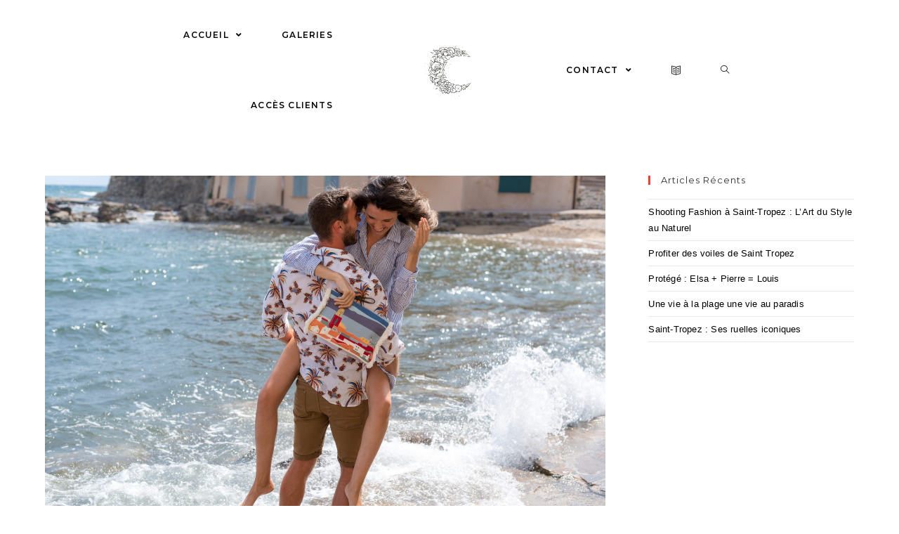

--- FILE ---
content_type: text/html; charset=UTF-8
request_url: https://clemence-leroy.com/kiwisainttropez2021-clemenceleroyphotographe-couple-pretaporter-15
body_size: 13303
content:

<!DOCTYPE html>
<html class="html" lang="fr-FR"
	prefix="og: https://ogp.me/ns#" >
<head>
	<meta charset="UTF-8">
	<link rel="profile" href="https://gmpg.org/xfn/11">

	<title>KiwiSaintTropez2021-ClemenceLEROYPhotographe-Couple-Pretaporter-15 | Clémence LEROY PHOTOGRAPHE</title>

		<!-- All in One SEO 4.1.5.3 -->
		<meta name="robots" content="max-image-preview:large" />
		<meta name="google-site-verification" content="google-site-verification=GdU-i6PU7BYkX3ArIEGj0-Bh0Z3jGk8ClHk6dXr-j1Y" />
		<meta property="og:locale" content="fr_FR" />
		<meta property="og:site_name" content="Clémence LEROY" />
		<meta property="og:type" content="article" />
		<meta property="og:title" content="KiwiSaintTropez2021-ClemenceLEROYPhotographe-Couple-Pretaporter-15 | Clémence LEROY PHOTOGRAPHE" />
		<meta property="og:image" content="https://clemence-leroy.com/wp-content/uploads/2020/05/cropped-Logo_site_Clem.png" />
		<meta property="og:image:secure_url" content="https://clemence-leroy.com/wp-content/uploads/2020/05/cropped-Logo_site_Clem.png" />
		<meta property="article:published_time" content="2021-08-02T09:36:16+00:00" />
		<meta property="article:modified_time" content="2021-08-02T09:36:16+00:00" />
		<meta property="article:publisher" content="https://www.facebook.com/ClemenceLEROYPhotographe/" />
		<meta name="twitter:card" content="summary" />
		<meta name="twitter:site" content="@leroy_clemence" />
		<meta name="twitter:domain" content="clemence-leroy.com" />
		<meta name="twitter:title" content="KiwiSaintTropez2021-ClemenceLEROYPhotographe-Couple-Pretaporter-15 | Clémence LEROY PHOTOGRAPHE" />
		<meta name="twitter:image" content="https://clemence-leroy.com/wp-content/uploads/2020/05/cropped-Logo_site_Clem.png" />
		<meta name="google" content="nositelinkssearchbox" />
		<script type="application/ld+json" class="aioseo-schema">
			{"@context":"https:\/\/schema.org","@graph":[{"@type":"WebSite","@id":"https:\/\/clemence-leroy.com\/#website","url":"https:\/\/clemence-leroy.com\/","name":"Cl\u00e9mence LEROY PHOTOGRAPHE","description":"Saint Tropez - Manosque - Aix en Provence","inLanguage":"fr-FR","publisher":{"@id":"https:\/\/clemence-leroy.com\/#organization"}},{"@type":"Organization","@id":"https:\/\/clemence-leroy.com\/#organization","name":"Cl\u00e9mence LEROY Photographe","url":"https:\/\/clemence-leroy.com\/","logo":{"@type":"ImageObject","@id":"https:\/\/clemence-leroy.com\/#organizationLogo","url":"https:\/\/clemence-leroy.com\/wp-content\/uploads\/2020\/05\/Logo_site_Clem.png","width":160,"height":160},"image":{"@id":"https:\/\/clemence-leroy.com\/#organizationLogo"},"sameAs":["https:\/\/www.facebook.com\/ClemenceLEROYPhotographe\/","https:\/\/twitter.com\/leroy_clemence","https:\/\/www.instagram.com\/clemence_leroy\/"]},{"@type":"BreadcrumbList","@id":"https:\/\/clemence-leroy.com\/kiwisainttropez2021-clemenceleroyphotographe-couple-pretaporter-15#breadcrumblist","itemListElement":[{"@type":"ListItem","@id":"https:\/\/clemence-leroy.com\/#listItem","position":1,"item":{"@type":"WebPage","@id":"https:\/\/clemence-leroy.com\/","name":"Accueil","description":"Femme photographe exer\u00e7ant entre Saint Tropez et Manosque. Sp\u00e9cialiste du portrait, je r\u00e9alise des s\u00e9ances dans mon home studio mais aussi en ext\u00e9rieur","url":"https:\/\/clemence-leroy.com\/"},"nextItem":"https:\/\/clemence-leroy.com\/kiwisainttropez2021-clemenceleroyphotographe-couple-pretaporter-15#listItem"},{"@type":"ListItem","@id":"https:\/\/clemence-leroy.com\/kiwisainttropez2021-clemenceleroyphotographe-couple-pretaporter-15#listItem","position":2,"item":{"@type":"WebPage","@id":"https:\/\/clemence-leroy.com\/kiwisainttropez2021-clemenceleroyphotographe-couple-pretaporter-15","name":"KiwiSaintTropez2021-ClemenceLEROYPhotographe-Couple-Pretaporter-15","url":"https:\/\/clemence-leroy.com\/kiwisainttropez2021-clemenceleroyphotographe-couple-pretaporter-15"},"previousItem":"https:\/\/clemence-leroy.com\/#listItem"}]},{"@type":"Person","@id":"https:\/\/clemence-leroy.com\/author\/monsite-cl#author","url":"https:\/\/clemence-leroy.com\/author\/monsite-cl","name":"Cl\u00e9mence LEROY","image":{"@type":"ImageObject","@id":"https:\/\/clemence-leroy.com\/kiwisainttropez2021-clemenceleroyphotographe-couple-pretaporter-15#authorImage","url":"https:\/\/secure.gravatar.com\/avatar\/de2c765394344b375e2d1e432fefa6b8?s=96&d=mm&r=g","width":96,"height":96,"caption":"Cl\u00e9mence LEROY"},"sameAs":["https:\/\/www.instagram.com\/clemence_leroy\/"]},{"@type":"ItemPage","@id":"https:\/\/clemence-leroy.com\/kiwisainttropez2021-clemenceleroyphotographe-couple-pretaporter-15#itempage","url":"https:\/\/clemence-leroy.com\/kiwisainttropez2021-clemenceleroyphotographe-couple-pretaporter-15","name":"KiwiSaintTropez2021-ClemenceLEROYPhotographe-Couple-Pretaporter-15 | Cl\u00e9mence LEROY PHOTOGRAPHE","inLanguage":"fr-FR","isPartOf":{"@id":"https:\/\/clemence-leroy.com\/#website"},"breadcrumb":{"@id":"https:\/\/clemence-leroy.com\/kiwisainttropez2021-clemenceleroyphotographe-couple-pretaporter-15#breadcrumblist"},"author":"https:\/\/clemence-leroy.com\/author\/monsite-cl#author","creator":"https:\/\/clemence-leroy.com\/author\/monsite-cl#author","datePublished":"2021-08-02T09:36:16+00:00","dateModified":"2021-08-02T09:36:16+00:00"}]}
		</script>
		<!-- All in One SEO -->

<meta name="viewport" content="width=device-width, initial-scale=1"><link rel='dns-prefetch' href='//fonts.googleapis.com' />
<link rel="alternate" type="application/rss+xml" title="Clémence LEROY PHOTOGRAPHE &raquo; Flux" href="https://clemence-leroy.com/feed" />
<link rel="alternate" type="application/rss+xml" title="Clémence LEROY PHOTOGRAPHE &raquo; Flux des commentaires" href="https://clemence-leroy.com/comments/feed" />
<script type="text/javascript">
/* <![CDATA[ */
window._wpemojiSettings = {"baseUrl":"https:\/\/s.w.org\/images\/core\/emoji\/14.0.0\/72x72\/","ext":".png","svgUrl":"https:\/\/s.w.org\/images\/core\/emoji\/14.0.0\/svg\/","svgExt":".svg","source":{"concatemoji":"https:\/\/clemence-leroy.com\/wp-includes\/js\/wp-emoji-release.min.js?ver=6.4.7"}};
/*! This file is auto-generated */
!function(i,n){var o,s,e;function c(e){try{var t={supportTests:e,timestamp:(new Date).valueOf()};sessionStorage.setItem(o,JSON.stringify(t))}catch(e){}}function p(e,t,n){e.clearRect(0,0,e.canvas.width,e.canvas.height),e.fillText(t,0,0);var t=new Uint32Array(e.getImageData(0,0,e.canvas.width,e.canvas.height).data),r=(e.clearRect(0,0,e.canvas.width,e.canvas.height),e.fillText(n,0,0),new Uint32Array(e.getImageData(0,0,e.canvas.width,e.canvas.height).data));return t.every(function(e,t){return e===r[t]})}function u(e,t,n){switch(t){case"flag":return n(e,"\ud83c\udff3\ufe0f\u200d\u26a7\ufe0f","\ud83c\udff3\ufe0f\u200b\u26a7\ufe0f")?!1:!n(e,"\ud83c\uddfa\ud83c\uddf3","\ud83c\uddfa\u200b\ud83c\uddf3")&&!n(e,"\ud83c\udff4\udb40\udc67\udb40\udc62\udb40\udc65\udb40\udc6e\udb40\udc67\udb40\udc7f","\ud83c\udff4\u200b\udb40\udc67\u200b\udb40\udc62\u200b\udb40\udc65\u200b\udb40\udc6e\u200b\udb40\udc67\u200b\udb40\udc7f");case"emoji":return!n(e,"\ud83e\udef1\ud83c\udffb\u200d\ud83e\udef2\ud83c\udfff","\ud83e\udef1\ud83c\udffb\u200b\ud83e\udef2\ud83c\udfff")}return!1}function f(e,t,n){var r="undefined"!=typeof WorkerGlobalScope&&self instanceof WorkerGlobalScope?new OffscreenCanvas(300,150):i.createElement("canvas"),a=r.getContext("2d",{willReadFrequently:!0}),o=(a.textBaseline="top",a.font="600 32px Arial",{});return e.forEach(function(e){o[e]=t(a,e,n)}),o}function t(e){var t=i.createElement("script");t.src=e,t.defer=!0,i.head.appendChild(t)}"undefined"!=typeof Promise&&(o="wpEmojiSettingsSupports",s=["flag","emoji"],n.supports={everything:!0,everythingExceptFlag:!0},e=new Promise(function(e){i.addEventListener("DOMContentLoaded",e,{once:!0})}),new Promise(function(t){var n=function(){try{var e=JSON.parse(sessionStorage.getItem(o));if("object"==typeof e&&"number"==typeof e.timestamp&&(new Date).valueOf()<e.timestamp+604800&&"object"==typeof e.supportTests)return e.supportTests}catch(e){}return null}();if(!n){if("undefined"!=typeof Worker&&"undefined"!=typeof OffscreenCanvas&&"undefined"!=typeof URL&&URL.createObjectURL&&"undefined"!=typeof Blob)try{var e="postMessage("+f.toString()+"("+[JSON.stringify(s),u.toString(),p.toString()].join(",")+"));",r=new Blob([e],{type:"text/javascript"}),a=new Worker(URL.createObjectURL(r),{name:"wpTestEmojiSupports"});return void(a.onmessage=function(e){c(n=e.data),a.terminate(),t(n)})}catch(e){}c(n=f(s,u,p))}t(n)}).then(function(e){for(var t in e)n.supports[t]=e[t],n.supports.everything=n.supports.everything&&n.supports[t],"flag"!==t&&(n.supports.everythingExceptFlag=n.supports.everythingExceptFlag&&n.supports[t]);n.supports.everythingExceptFlag=n.supports.everythingExceptFlag&&!n.supports.flag,n.DOMReady=!1,n.readyCallback=function(){n.DOMReady=!0}}).then(function(){return e}).then(function(){var e;n.supports.everything||(n.readyCallback(),(e=n.source||{}).concatemoji?t(e.concatemoji):e.wpemoji&&e.twemoji&&(t(e.twemoji),t(e.wpemoji)))}))}((window,document),window._wpemojiSettings);
/* ]]> */
</script>
<style id='wp-emoji-styles-inline-css' type='text/css'>

	img.wp-smiley, img.emoji {
		display: inline !important;
		border: none !important;
		box-shadow: none !important;
		height: 1em !important;
		width: 1em !important;
		margin: 0 0.07em !important;
		vertical-align: -0.1em !important;
		background: none !important;
		padding: 0 !important;
	}
</style>
<link rel='stylesheet' id='wp-block-library-css' href='https://clemence-leroy.com/wp-includes/css/dist/block-library/style.min.css?ver=6.4.7' type='text/css' media='all' />
<style id='wp-block-library-inline-css' type='text/css'>
.has-text-align-justify{text-align:justify;}
</style>
<style id='wp-block-library-theme-inline-css' type='text/css'>
.wp-block-audio figcaption{color:#555;font-size:13px;text-align:center}.is-dark-theme .wp-block-audio figcaption{color:hsla(0,0%,100%,.65)}.wp-block-audio{margin:0 0 1em}.wp-block-code{border:1px solid #ccc;border-radius:4px;font-family:Menlo,Consolas,monaco,monospace;padding:.8em 1em}.wp-block-embed figcaption{color:#555;font-size:13px;text-align:center}.is-dark-theme .wp-block-embed figcaption{color:hsla(0,0%,100%,.65)}.wp-block-embed{margin:0 0 1em}.blocks-gallery-caption{color:#555;font-size:13px;text-align:center}.is-dark-theme .blocks-gallery-caption{color:hsla(0,0%,100%,.65)}.wp-block-image figcaption{color:#555;font-size:13px;text-align:center}.is-dark-theme .wp-block-image figcaption{color:hsla(0,0%,100%,.65)}.wp-block-image{margin:0 0 1em}.wp-block-pullquote{border-bottom:4px solid;border-top:4px solid;color:currentColor;margin-bottom:1.75em}.wp-block-pullquote cite,.wp-block-pullquote footer,.wp-block-pullquote__citation{color:currentColor;font-size:.8125em;font-style:normal;text-transform:uppercase}.wp-block-quote{border-left:.25em solid;margin:0 0 1.75em;padding-left:1em}.wp-block-quote cite,.wp-block-quote footer{color:currentColor;font-size:.8125em;font-style:normal;position:relative}.wp-block-quote.has-text-align-right{border-left:none;border-right:.25em solid;padding-left:0;padding-right:1em}.wp-block-quote.has-text-align-center{border:none;padding-left:0}.wp-block-quote.is-large,.wp-block-quote.is-style-large,.wp-block-quote.is-style-plain{border:none}.wp-block-search .wp-block-search__label{font-weight:700}.wp-block-search__button{border:1px solid #ccc;padding:.375em .625em}:where(.wp-block-group.has-background){padding:1.25em 2.375em}.wp-block-separator.has-css-opacity{opacity:.4}.wp-block-separator{border:none;border-bottom:2px solid;margin-left:auto;margin-right:auto}.wp-block-separator.has-alpha-channel-opacity{opacity:1}.wp-block-separator:not(.is-style-wide):not(.is-style-dots){width:100px}.wp-block-separator.has-background:not(.is-style-dots){border-bottom:none;height:1px}.wp-block-separator.has-background:not(.is-style-wide):not(.is-style-dots){height:2px}.wp-block-table{margin:0 0 1em}.wp-block-table td,.wp-block-table th{word-break:normal}.wp-block-table figcaption{color:#555;font-size:13px;text-align:center}.is-dark-theme .wp-block-table figcaption{color:hsla(0,0%,100%,.65)}.wp-block-video figcaption{color:#555;font-size:13px;text-align:center}.is-dark-theme .wp-block-video figcaption{color:hsla(0,0%,100%,.65)}.wp-block-video{margin:0 0 1em}.wp-block-template-part.has-background{margin-bottom:0;margin-top:0;padding:1.25em 2.375em}
</style>
<link rel='stylesheet' id='mediaelement-css' href='https://clemence-leroy.com/wp-includes/js/mediaelement/mediaelementplayer-legacy.min.css?ver=4.2.17' type='text/css' media='all' />
<link rel='stylesheet' id='wp-mediaelement-css' href='https://clemence-leroy.com/wp-includes/js/mediaelement/wp-mediaelement.min.css?ver=6.4.7' type='text/css' media='all' />
<style id='classic-theme-styles-inline-css' type='text/css'>
/*! This file is auto-generated */
.wp-block-button__link{color:#fff;background-color:#32373c;border-radius:9999px;box-shadow:none;text-decoration:none;padding:calc(.667em + 2px) calc(1.333em + 2px);font-size:1.125em}.wp-block-file__button{background:#32373c;color:#fff;text-decoration:none}
</style>
<style id='global-styles-inline-css' type='text/css'>
body{--wp--preset--color--black: #000000;--wp--preset--color--cyan-bluish-gray: #abb8c3;--wp--preset--color--white: #ffffff;--wp--preset--color--pale-pink: #f78da7;--wp--preset--color--vivid-red: #cf2e2e;--wp--preset--color--luminous-vivid-orange: #ff6900;--wp--preset--color--luminous-vivid-amber: #fcb900;--wp--preset--color--light-green-cyan: #7bdcb5;--wp--preset--color--vivid-green-cyan: #00d084;--wp--preset--color--pale-cyan-blue: #8ed1fc;--wp--preset--color--vivid-cyan-blue: #0693e3;--wp--preset--color--vivid-purple: #9b51e0;--wp--preset--gradient--vivid-cyan-blue-to-vivid-purple: linear-gradient(135deg,rgba(6,147,227,1) 0%,rgb(155,81,224) 100%);--wp--preset--gradient--light-green-cyan-to-vivid-green-cyan: linear-gradient(135deg,rgb(122,220,180) 0%,rgb(0,208,130) 100%);--wp--preset--gradient--luminous-vivid-amber-to-luminous-vivid-orange: linear-gradient(135deg,rgba(252,185,0,1) 0%,rgba(255,105,0,1) 100%);--wp--preset--gradient--luminous-vivid-orange-to-vivid-red: linear-gradient(135deg,rgba(255,105,0,1) 0%,rgb(207,46,46) 100%);--wp--preset--gradient--very-light-gray-to-cyan-bluish-gray: linear-gradient(135deg,rgb(238,238,238) 0%,rgb(169,184,195) 100%);--wp--preset--gradient--cool-to-warm-spectrum: linear-gradient(135deg,rgb(74,234,220) 0%,rgb(151,120,209) 20%,rgb(207,42,186) 40%,rgb(238,44,130) 60%,rgb(251,105,98) 80%,rgb(254,248,76) 100%);--wp--preset--gradient--blush-light-purple: linear-gradient(135deg,rgb(255,206,236) 0%,rgb(152,150,240) 100%);--wp--preset--gradient--blush-bordeaux: linear-gradient(135deg,rgb(254,205,165) 0%,rgb(254,45,45) 50%,rgb(107,0,62) 100%);--wp--preset--gradient--luminous-dusk: linear-gradient(135deg,rgb(255,203,112) 0%,rgb(199,81,192) 50%,rgb(65,88,208) 100%);--wp--preset--gradient--pale-ocean: linear-gradient(135deg,rgb(255,245,203) 0%,rgb(182,227,212) 50%,rgb(51,167,181) 100%);--wp--preset--gradient--electric-grass: linear-gradient(135deg,rgb(202,248,128) 0%,rgb(113,206,126) 100%);--wp--preset--gradient--midnight: linear-gradient(135deg,rgb(2,3,129) 0%,rgb(40,116,252) 100%);--wp--preset--font-size--small: 13px;--wp--preset--font-size--medium: 20px;--wp--preset--font-size--large: 36px;--wp--preset--font-size--x-large: 42px;--wp--preset--spacing--20: 0.44rem;--wp--preset--spacing--30: 0.67rem;--wp--preset--spacing--40: 1rem;--wp--preset--spacing--50: 1.5rem;--wp--preset--spacing--60: 2.25rem;--wp--preset--spacing--70: 3.38rem;--wp--preset--spacing--80: 5.06rem;--wp--preset--shadow--natural: 6px 6px 9px rgba(0, 0, 0, 0.2);--wp--preset--shadow--deep: 12px 12px 50px rgba(0, 0, 0, 0.4);--wp--preset--shadow--sharp: 6px 6px 0px rgba(0, 0, 0, 0.2);--wp--preset--shadow--outlined: 6px 6px 0px -3px rgba(255, 255, 255, 1), 6px 6px rgba(0, 0, 0, 1);--wp--preset--shadow--crisp: 6px 6px 0px rgba(0, 0, 0, 1);}:where(.is-layout-flex){gap: 0.5em;}:where(.is-layout-grid){gap: 0.5em;}body .is-layout-flow > .alignleft{float: left;margin-inline-start: 0;margin-inline-end: 2em;}body .is-layout-flow > .alignright{float: right;margin-inline-start: 2em;margin-inline-end: 0;}body .is-layout-flow > .aligncenter{margin-left: auto !important;margin-right: auto !important;}body .is-layout-constrained > .alignleft{float: left;margin-inline-start: 0;margin-inline-end: 2em;}body .is-layout-constrained > .alignright{float: right;margin-inline-start: 2em;margin-inline-end: 0;}body .is-layout-constrained > .aligncenter{margin-left: auto !important;margin-right: auto !important;}body .is-layout-constrained > :where(:not(.alignleft):not(.alignright):not(.alignfull)){max-width: var(--wp--style--global--content-size);margin-left: auto !important;margin-right: auto !important;}body .is-layout-constrained > .alignwide{max-width: var(--wp--style--global--wide-size);}body .is-layout-flex{display: flex;}body .is-layout-flex{flex-wrap: wrap;align-items: center;}body .is-layout-flex > *{margin: 0;}body .is-layout-grid{display: grid;}body .is-layout-grid > *{margin: 0;}:where(.wp-block-columns.is-layout-flex){gap: 2em;}:where(.wp-block-columns.is-layout-grid){gap: 2em;}:where(.wp-block-post-template.is-layout-flex){gap: 1.25em;}:where(.wp-block-post-template.is-layout-grid){gap: 1.25em;}.has-black-color{color: var(--wp--preset--color--black) !important;}.has-cyan-bluish-gray-color{color: var(--wp--preset--color--cyan-bluish-gray) !important;}.has-white-color{color: var(--wp--preset--color--white) !important;}.has-pale-pink-color{color: var(--wp--preset--color--pale-pink) !important;}.has-vivid-red-color{color: var(--wp--preset--color--vivid-red) !important;}.has-luminous-vivid-orange-color{color: var(--wp--preset--color--luminous-vivid-orange) !important;}.has-luminous-vivid-amber-color{color: var(--wp--preset--color--luminous-vivid-amber) !important;}.has-light-green-cyan-color{color: var(--wp--preset--color--light-green-cyan) !important;}.has-vivid-green-cyan-color{color: var(--wp--preset--color--vivid-green-cyan) !important;}.has-pale-cyan-blue-color{color: var(--wp--preset--color--pale-cyan-blue) !important;}.has-vivid-cyan-blue-color{color: var(--wp--preset--color--vivid-cyan-blue) !important;}.has-vivid-purple-color{color: var(--wp--preset--color--vivid-purple) !important;}.has-black-background-color{background-color: var(--wp--preset--color--black) !important;}.has-cyan-bluish-gray-background-color{background-color: var(--wp--preset--color--cyan-bluish-gray) !important;}.has-white-background-color{background-color: var(--wp--preset--color--white) !important;}.has-pale-pink-background-color{background-color: var(--wp--preset--color--pale-pink) !important;}.has-vivid-red-background-color{background-color: var(--wp--preset--color--vivid-red) !important;}.has-luminous-vivid-orange-background-color{background-color: var(--wp--preset--color--luminous-vivid-orange) !important;}.has-luminous-vivid-amber-background-color{background-color: var(--wp--preset--color--luminous-vivid-amber) !important;}.has-light-green-cyan-background-color{background-color: var(--wp--preset--color--light-green-cyan) !important;}.has-vivid-green-cyan-background-color{background-color: var(--wp--preset--color--vivid-green-cyan) !important;}.has-pale-cyan-blue-background-color{background-color: var(--wp--preset--color--pale-cyan-blue) !important;}.has-vivid-cyan-blue-background-color{background-color: var(--wp--preset--color--vivid-cyan-blue) !important;}.has-vivid-purple-background-color{background-color: var(--wp--preset--color--vivid-purple) !important;}.has-black-border-color{border-color: var(--wp--preset--color--black) !important;}.has-cyan-bluish-gray-border-color{border-color: var(--wp--preset--color--cyan-bluish-gray) !important;}.has-white-border-color{border-color: var(--wp--preset--color--white) !important;}.has-pale-pink-border-color{border-color: var(--wp--preset--color--pale-pink) !important;}.has-vivid-red-border-color{border-color: var(--wp--preset--color--vivid-red) !important;}.has-luminous-vivid-orange-border-color{border-color: var(--wp--preset--color--luminous-vivid-orange) !important;}.has-luminous-vivid-amber-border-color{border-color: var(--wp--preset--color--luminous-vivid-amber) !important;}.has-light-green-cyan-border-color{border-color: var(--wp--preset--color--light-green-cyan) !important;}.has-vivid-green-cyan-border-color{border-color: var(--wp--preset--color--vivid-green-cyan) !important;}.has-pale-cyan-blue-border-color{border-color: var(--wp--preset--color--pale-cyan-blue) !important;}.has-vivid-cyan-blue-border-color{border-color: var(--wp--preset--color--vivid-cyan-blue) !important;}.has-vivid-purple-border-color{border-color: var(--wp--preset--color--vivid-purple) !important;}.has-vivid-cyan-blue-to-vivid-purple-gradient-background{background: var(--wp--preset--gradient--vivid-cyan-blue-to-vivid-purple) !important;}.has-light-green-cyan-to-vivid-green-cyan-gradient-background{background: var(--wp--preset--gradient--light-green-cyan-to-vivid-green-cyan) !important;}.has-luminous-vivid-amber-to-luminous-vivid-orange-gradient-background{background: var(--wp--preset--gradient--luminous-vivid-amber-to-luminous-vivid-orange) !important;}.has-luminous-vivid-orange-to-vivid-red-gradient-background{background: var(--wp--preset--gradient--luminous-vivid-orange-to-vivid-red) !important;}.has-very-light-gray-to-cyan-bluish-gray-gradient-background{background: var(--wp--preset--gradient--very-light-gray-to-cyan-bluish-gray) !important;}.has-cool-to-warm-spectrum-gradient-background{background: var(--wp--preset--gradient--cool-to-warm-spectrum) !important;}.has-blush-light-purple-gradient-background{background: var(--wp--preset--gradient--blush-light-purple) !important;}.has-blush-bordeaux-gradient-background{background: var(--wp--preset--gradient--blush-bordeaux) !important;}.has-luminous-dusk-gradient-background{background: var(--wp--preset--gradient--luminous-dusk) !important;}.has-pale-ocean-gradient-background{background: var(--wp--preset--gradient--pale-ocean) !important;}.has-electric-grass-gradient-background{background: var(--wp--preset--gradient--electric-grass) !important;}.has-midnight-gradient-background{background: var(--wp--preset--gradient--midnight) !important;}.has-small-font-size{font-size: var(--wp--preset--font-size--small) !important;}.has-medium-font-size{font-size: var(--wp--preset--font-size--medium) !important;}.has-large-font-size{font-size: var(--wp--preset--font-size--large) !important;}.has-x-large-font-size{font-size: var(--wp--preset--font-size--x-large) !important;}
.wp-block-navigation a:where(:not(.wp-element-button)){color: inherit;}
:where(.wp-block-post-template.is-layout-flex){gap: 1.25em;}:where(.wp-block-post-template.is-layout-grid){gap: 1.25em;}
:where(.wp-block-columns.is-layout-flex){gap: 2em;}:where(.wp-block-columns.is-layout-grid){gap: 2em;}
.wp-block-pullquote{font-size: 1.5em;line-height: 1.6;}
</style>
<link rel='stylesheet' id='font-awesome-css' href='https://clemence-leroy.com/wp-content/themes/oceanwp/assets/fonts/fontawesome/css/all.min.css?ver=5.11.2' type='text/css' media='all' />
<link rel='stylesheet' id='simple-line-icons-css' href='https://clemence-leroy.com/wp-content/themes/oceanwp/assets/css/third/simple-line-icons.min.css?ver=2.4.0' type='text/css' media='all' />
<link rel='stylesheet' id='magnific-popup-css' href='https://clemence-leroy.com/wp-content/themes/oceanwp/assets/css/third/magnific-popup.min.css?ver=1.0.0' type='text/css' media='all' />
<link rel='stylesheet' id='slick-css' href='https://clemence-leroy.com/wp-content/themes/oceanwp/assets/css/third/slick.min.css?ver=1.6.0' type='text/css' media='all' />
<link rel='stylesheet' id='oceanwp-style-css' href='https://clemence-leroy.com/wp-content/themes/oceanwp/assets/css/style.min.css?ver=1.8.6' type='text/css' media='all' />
<link rel='stylesheet' id='oceanwp-google-font-montserrat-css' href='//fonts.googleapis.com/css?family=Montserrat%3A100%2C200%2C300%2C400%2C500%2C600%2C700%2C800%2C900%2C100i%2C200i%2C300i%2C400i%2C500i%2C600i%2C700i%2C800i%2C900i&#038;subset=latin&#038;ver=6.4.7' type='text/css' media='all' />
<link rel='stylesheet' id='oceanwp-google-font-josefin-sans-css' href='//fonts.googleapis.com/css?family=Josefin+Sans%3A100%2C200%2C300%2C400%2C500%2C600%2C700%2C800%2C900%2C100i%2C200i%2C300i%2C400i%2C500i%2C600i%2C700i%2C800i%2C900i&#038;subset=latin&#038;ver=6.4.7' type='text/css' media='all' />
<link rel='stylesheet' id='oe-widgets-style-css' href='https://clemence-leroy.com/wp-content/plugins/ocean-extra/assets/css/widgets.css?ver=6.4.7' type='text/css' media='all' />
<link rel='stylesheet' id='jetpack_css-css' href='https://clemence-leroy.com/wp-content/plugins/jetpack/css/jetpack.css?ver=10.3.2' type='text/css' media='all' />
<script type="text/javascript" src="https://clemence-leroy.com/wp-includes/js/jquery/jquery.min.js?ver=3.7.1" id="jquery-core-js"></script>
<script type="text/javascript" src="https://clemence-leroy.com/wp-includes/js/jquery/jquery-migrate.min.js?ver=3.4.1" id="jquery-migrate-js"></script>
<link rel="https://api.w.org/" href="https://clemence-leroy.com/wp-json/" /><link rel="alternate" type="application/json" href="https://clemence-leroy.com/wp-json/wp/v2/media/4577" /><link rel="EditURI" type="application/rsd+xml" title="RSD" href="https://clemence-leroy.com/xmlrpc.php?rsd" />
<meta name="generator" content="WordPress 6.4.7" />
<link rel='shortlink' href='https://clemence-leroy.com/?p=4577' />
<link rel="alternate" type="application/json+oembed" href="https://clemence-leroy.com/wp-json/oembed/1.0/embed?url=https%3A%2F%2Fclemence-leroy.com%2Fkiwisainttropez2021-clemenceleroyphotographe-couple-pretaporter-15" />
<link rel="alternate" type="text/xml+oembed" href="https://clemence-leroy.com/wp-json/oembed/1.0/embed?url=https%3A%2F%2Fclemence-leroy.com%2Fkiwisainttropez2021-clemenceleroyphotographe-couple-pretaporter-15&#038;format=xml" />
<link rel="icon" href="https://clemence-leroy.com/wp-content/uploads/2020/05/cropped-Logo_site_Clem-1-32x32.png" sizes="32x32" />
<link rel="icon" href="https://clemence-leroy.com/wp-content/uploads/2020/05/cropped-Logo_site_Clem-1-192x192.png" sizes="192x192" />
<link rel="apple-touch-icon" href="https://clemence-leroy.com/wp-content/uploads/2020/05/cropped-Logo_site_Clem-1-180x180.png" />
<meta name="msapplication-TileImage" content="https://clemence-leroy.com/wp-content/uploads/2020/05/cropped-Logo_site_Clem-1-270x270.png" />
		<style type="text/css" id="wp-custom-css">
			/* Padding header menu items */#site-header.center-header #site-navigation-wrap .dropdown-menu >li >a{padding:0 28px}/* Blog entries */.blog-entry.grid-entry .blog-entry-header{margin:20px 0 20px}.blog-entry.grid-entry .blog-entry-inner{text-align:center}/* Single post title */.single-post h2.entry-title{text-align:center;margin:0}		</style>
		<!-- OceanWP CSS -->
<style type="text/css">
/* General CSS */a:hover,a.light:hover,.theme-heading .text::before,#top-bar-content >a:hover,#top-bar-social li.oceanwp-email a:hover,#site-navigation-wrap .dropdown-menu >li >a:hover,#site-header.medium-header #medium-searchform button:hover,.oceanwp-mobile-menu-icon a:hover,.blog-entry.post .blog-entry-header .entry-title a:hover,.blog-entry.post .blog-entry-readmore a:hover,.blog-entry.thumbnail-entry .blog-entry-category a,ul.meta li a:hover,.dropcap,.single nav.post-navigation .nav-links .title,body .related-post-title a:hover,body #wp-calendar caption,body .contact-info-widget.default i,body .contact-info-widget.big-icons i,body .custom-links-widget .oceanwp-custom-links li a:hover,body .custom-links-widget .oceanwp-custom-links li a:hover:before,body .posts-thumbnails-widget li a:hover,body .social-widget li.oceanwp-email a:hover,.comment-author .comment-meta .comment-reply-link,#respond #cancel-comment-reply-link:hover,#footer-widgets .footer-box a:hover,#footer-bottom a:hover,#footer-bottom #footer-bottom-menu a:hover,.sidr a:hover,.sidr-class-dropdown-toggle:hover,.sidr-class-menu-item-has-children.active >a,.sidr-class-menu-item-has-children.active >a >.sidr-class-dropdown-toggle,input[type=checkbox]:checked:before{color:#ff3a3a}input[type="button"],input[type="reset"],input[type="submit"],button[type="submit"],.button,#site-navigation-wrap .dropdown-menu >li.btn >a >span,.thumbnail:hover i,.post-quote-content,.omw-modal .omw-close-modal,body .contact-info-widget.big-icons li:hover i,body div.wpforms-container-full .wpforms-form input[type=submit],body div.wpforms-container-full .wpforms-form button[type=submit],body div.wpforms-container-full .wpforms-form .wpforms-page-button{background-color:#ff3a3a}.widget-title{border-color:#ff3a3a}blockquote{border-color:#ff3a3a}#searchform-dropdown{border-color:#ff3a3a}.dropdown-menu .sub-menu{border-color:#ff3a3a}.blog-entry.large-entry .blog-entry-readmore a:hover{border-color:#ff3a3a}.oceanwp-newsletter-form-wrap input[type="email"]:focus{border-color:#ff3a3a}.social-widget li.oceanwp-email a:hover{border-color:#ff3a3a}#respond #cancel-comment-reply-link:hover{border-color:#ff3a3a}body .contact-info-widget.big-icons li:hover i{border-color:#ff3a3a}#footer-widgets .oceanwp-newsletter-form-wrap input[type="email"]:focus{border-color:#ff3a3a}input[type="button"]:hover,input[type="reset"]:hover,input[type="submit"]:hover,button[type="submit"]:hover,input[type="button"]:focus,input[type="reset"]:focus,input[type="submit"]:focus,button[type="submit"]:focus,.button:hover,#site-navigation-wrap .dropdown-menu >li.btn >a:hover >span,.post-quote-author,.omw-modal .omw-close-modal:hover,body div.wpforms-container-full .wpforms-form input[type=submit]:hover,body div.wpforms-container-full .wpforms-form button[type=submit]:hover,body div.wpforms-container-full .wpforms-form .wpforms-page-button:hover{background-color:#000000}table th,table td,hr,.content-area,body.content-left-sidebar #content-wrap .content-area,.content-left-sidebar .content-area,#top-bar-wrap,#site-header,#site-header.top-header #search-toggle,.dropdown-menu ul li,.centered-minimal-page-header,.blog-entry.post,.blog-entry.grid-entry .blog-entry-inner,.blog-entry.thumbnail-entry .blog-entry-bottom,.single-post .entry-title,.single .entry-share-wrap .entry-share,.single .entry-share,.single .entry-share ul li a,.single nav.post-navigation,.single nav.post-navigation .nav-links .nav-previous,#author-bio,#author-bio .author-bio-avatar,#author-bio .author-bio-social li a,#related-posts,#comments,.comment-body,#respond #cancel-comment-reply-link,#blog-entries .type-page,.page-numbers a,.page-numbers span:not(.elementor-screen-only),.page-links span,body #wp-calendar caption,body #wp-calendar th,body #wp-calendar tbody,body .contact-info-widget.default i,body .contact-info-widget.big-icons i,body .posts-thumbnails-widget li,body .tagcloud a{border-color:rgba(255,255,255,0)}a{color:#000000}a:hover{color:#232323}.container{width:1400px}.page-header .page-header-title,.page-header.background-image-page-header .page-header-title{color:#ffffff}.site-breadcrumbs,.background-image-page-header .site-breadcrumbs{color:#000000}#scroll-top{bottom:43px}#scroll-top:hover{background-color:#020202}.page-numbers a,.page-numbers span:not(.elementor-screen-only),.page-links span{color:#d1d1d1}.page-numbers a:hover,.page-links a:hover span,.page-numbers.current,.page-numbers.current:hover{color:#d1d1d1}form input[type="text"],form input[type="password"],form input[type="email"],form input[type="url"],form input[type="date"],form input[type="month"],form input[type="time"],form input[type="datetime"],form input[type="datetime-local"],form input[type="week"],form input[type="number"],form input[type="search"],form input[type="tel"],form input[type="color"],form select,form textarea,.woocommerce .woocommerce-checkout .select2-container--default .select2-selection--single{border-radius:2px}body div.wpforms-container-full .wpforms-form input[type=date],body div.wpforms-container-full .wpforms-form input[type=datetime],body div.wpforms-container-full .wpforms-form input[type=datetime-local],body div.wpforms-container-full .wpforms-form input[type=email],body div.wpforms-container-full .wpforms-form input[type=month],body div.wpforms-container-full .wpforms-form input[type=number],body div.wpforms-container-full .wpforms-form input[type=password],body div.wpforms-container-full .wpforms-form input[type=range],body div.wpforms-container-full .wpforms-form input[type=search],body div.wpforms-container-full .wpforms-form input[type=tel],body div.wpforms-container-full .wpforms-form input[type=text],body div.wpforms-container-full .wpforms-form input[type=time],body div.wpforms-container-full .wpforms-form input[type=url],body div.wpforms-container-full .wpforms-form input[type=week],body div.wpforms-container-full .wpforms-form select,body div.wpforms-container-full .wpforms-form textarea{border-radius:2px}form input[type="text"]:focus,form input[type="password"]:focus,form input[type="email"]:focus,form input[type="tel"]:focus,form input[type="url"]:focus,form input[type="search"]:focus,form textarea:focus,.select2-drop-active,.select2-dropdown-open.select2-drop-above .select2-choice,.select2-dropdown-open.select2-drop-above .select2-choices,.select2-drop.select2-drop-above.select2-drop-active,.select2-container-active .select2-choice,.select2-container-active .select2-choices{border-color:#d3d3d3}body div.wpforms-container-full .wpforms-form input:focus,body div.wpforms-container-full .wpforms-form textarea:focus,body div.wpforms-container-full .wpforms-form select:focus{border-color:#d3d3d3}form input[type="text"],form input[type="password"],form input[type="email"],form input[type="url"],form input[type="date"],form input[type="month"],form input[type="time"],form input[type="datetime"],form input[type="datetime-local"],form input[type="week"],form input[type="number"],form input[type="search"],form input[type="tel"],form input[type="color"],form select,form textarea,.woocommerce .woocommerce-checkout .select2-container--default .select2-selection--single{background-color:#f7f7f7}body div.wpforms-container-full .wpforms-form input[type=date],body div.wpforms-container-full .wpforms-form input[type=datetime],body div.wpforms-container-full .wpforms-form input[type=datetime-local],body div.wpforms-container-full .wpforms-form input[type=email],body div.wpforms-container-full .wpforms-form input[type=month],body div.wpforms-container-full .wpforms-form input[type=number],body div.wpforms-container-full .wpforms-form input[type=password],body div.wpforms-container-full .wpforms-form input[type=range],body div.wpforms-container-full .wpforms-form input[type=search],body div.wpforms-container-full .wpforms-form input[type=tel],body div.wpforms-container-full .wpforms-form input[type=text],body div.wpforms-container-full .wpforms-form input[type=time],body div.wpforms-container-full .wpforms-form input[type=url],body div.wpforms-container-full .wpforms-form input[type=week],body div.wpforms-container-full .wpforms-form select,body div.wpforms-container-full .wpforms-form textarea{background-color:#f7f7f7}form input[type="text"],form input[type="password"],form input[type="email"],form input[type="url"],form input[type="date"],form input[type="month"],form input[type="time"],form input[type="datetime"],form input[type="datetime-local"],form input[type="week"],form input[type="number"],form input[type="search"],form input[type="tel"],form input[type="color"],form select,form textarea{color:#ffffff}body div.wpforms-container-full .wpforms-form input[type=date],body div.wpforms-container-full .wpforms-form input[type=datetime],body div.wpforms-container-full .wpforms-form input[type=datetime-local],body div.wpforms-container-full .wpforms-form input[type=email],body div.wpforms-container-full .wpforms-form input[type=month],body div.wpforms-container-full .wpforms-form input[type=number],body div.wpforms-container-full .wpforms-form input[type=password],body div.wpforms-container-full .wpforms-form input[type=range],body div.wpforms-container-full .wpforms-form input[type=search],body div.wpforms-container-full .wpforms-form input[type=tel],body div.wpforms-container-full .wpforms-form input[type=text],body div.wpforms-container-full .wpforms-form input[type=time],body div.wpforms-container-full .wpforms-form input[type=url],body div.wpforms-container-full .wpforms-form input[type=week],body div.wpforms-container-full .wpforms-form select,body div.wpforms-container-full .wpforms-form textarea{color:#ffffff}.theme-button,input[type="submit"],button[type="submit"],button,.button,body div.wpforms-container-full .wpforms-form input[type=submit],body div.wpforms-container-full .wpforms-form button[type=submit],body div.wpforms-container-full .wpforms-form .wpforms-page-button{border-radius:2px}/* Header CSS */#site-logo #site-logo-inner,.oceanwp-social-menu .social-menu-inner,#site-header.full_screen-header .menu-bar-inner,.after-header-content .after-header-content-inner{height:100px}#site-navigation-wrap .dropdown-menu >li >a,.oceanwp-mobile-menu-icon a,.after-header-content-inner >a{line-height:100px}#site-header.has-header-media .overlay-header-media{background-color:rgba(0,0,0,0.5)}#site-header #site-logo #site-logo-inner a img,#site-header.center-header #site-navigation-wrap .middle-site-logo a img{max-height:81px}#searchform-dropdown input{background-color:#ffffff}#searchform-dropdown input{color:#000000}#searchform-dropdown input{border-color:#ffffff}#searchform-dropdown input:focus{border-color:#000000}#site-navigation-wrap .dropdown-menu >li >a,.oceanwp-mobile-menu-icon a,#searchform-header-replace-close{color:#020202}#site-navigation-wrap .dropdown-menu >li >a:hover,.oceanwp-mobile-menu-icon a:hover,#searchform-header-replace-close:hover{color:#0f88d8}#site-navigation-wrap .dropdown-menu >.current-menu-item >a,#site-navigation-wrap .dropdown-menu >.current-menu-ancestor >a,#site-navigation-wrap .dropdown-menu >.current-menu-item >a:hover,#site-navigation-wrap .dropdown-menu >.current-menu-ancestor >a:hover{color:#357ebf}#site-navigation-wrap .dropdown-menu >li >a{background-color:#ffffff}#site-navigation-wrap .dropdown-menu >li >a:hover,#site-navigation-wrap .dropdown-menu >li.sfHover >a{background-color:#ffffff}#site-navigation-wrap .dropdown-menu >.current-menu-item >a,#site-navigation-wrap .dropdown-menu >.current-menu-ancestor >a,#site-navigation-wrap .dropdown-menu >.current-menu-item >a:hover,#site-navigation-wrap .dropdown-menu >.current-menu-ancestor >a:hover{background-color:#ffffff}.dropdown-menu ul li.menu-item,.navigation >ul >li >ul.megamenu.sub-menu >li,.navigation .megamenu li ul.sub-menu{border-color:#6796bf}.dropdown-menu ul li a.menu-link{color:#4791e5}.dropdown-menu ul li a.menu-link:hover{color:#ffffff}.dropdown-menu ul li a.menu-link:hover{background-color:#7bc3ed}a.sidr-class-toggle-sidr-close{background-color:#000000}body .sidr a,body .sidr-class-dropdown-toggle,#mobile-dropdown ul li a,#mobile-dropdown ul li a .dropdown-toggle,#mobile-fullscreen ul li a,#mobile-fullscreen .oceanwp-social-menu.simple-social ul li a{color:#000000}#mobile-fullscreen a.close .close-icon-inner,#mobile-fullscreen a.close .close-icon-inner::after{background-color:#000000}body .sidr-class-mobile-searchform input,body .sidr-class-mobile-searchform input:focus,#mobile-dropdown #mobile-menu-search form input,#mobile-fullscreen #mobile-search input,#mobile-fullscreen #mobile-search label{color:#ffffff}body .sidr-class-mobile-searchform input,#mobile-dropdown #mobile-menu-search form input,#mobile-fullscreen #mobile-search input{border-color:#000000}body .sidr-class-mobile-searchform input:focus,#mobile-dropdown #mobile-menu-search form input:focus,#mobile-fullscreen #mobile-search input:focus{border-color:#000000}.sidr-class-mobile-searchform button,#mobile-dropdown #mobile-menu-search form button{color:#cccccc}.sidr-class-mobile-searchform button:hover,#mobile-dropdown #mobile-menu-search form button:hover{color:#ffffff}/* Footer Bottom CSS */#footer-bottom{background-color:#f2f2f2}#footer-bottom,#footer-bottom p{color:#848484}#footer-bottom a,#footer-bottom #footer-bottom-menu a{color:#848484}#footer-bottom a:hover,#footer-bottom #footer-bottom-menu a:hover{color:#333333}/* Typography CSS */body{font-family:Lucida Sans Unicode,Lucida Grande,sans-serif;font-size:15px;color:#5e5e5e;letter-spacing:.2px}h1,h2,h3,h4,h5,h6,.theme-heading,.widget-title,.oceanwp-widget-recent-posts-title,.comment-reply-title,.entry-title,.sidebar-box .widget-title{font-family:Montserrat}#site-navigation-wrap .dropdown-menu >li >a,#site-header.full_screen-header .fs-dropdown-menu >li >a,#site-header.top-header #site-navigation-wrap .dropdown-menu >li >a,#site-header.center-header #site-navigation-wrap .dropdown-menu >li >a,#site-header.medium-header #site-navigation-wrap .dropdown-menu >li >a,.oceanwp-mobile-menu-icon a{font-family:Montserrat;font-weight:600;font-size:12px;letter-spacing:1.2px;text-transform:uppercase}.blog-entry.post .blog-entry-header .entry-title a{font-family:Josefin Sans;font-size:25px}.single-post .entry-title{font-family:Josefin Sans;font-size:70px}#footer-bottom #copyright{font-size:11px;letter-spacing:1px;text-transform:uppercase}#footer-bottom #footer-bottom-menu{font-size:11px;letter-spacing:1px;text-transform:uppercase}
</style></head>

<body class="attachment attachment-template-default single single-attachment postid-4577 attachmentid-4577 attachment-jpeg wp-custom-logo wp-embed-responsive oceanwp-theme sidebar-mobile no-header-border default-breakpoint has-sidebar content-right-sidebar page-header-disabled has-breadcrumbs has-blog-grid elementor-default elementor-kit-3430"  itemscope="itemscope" itemtype="https://schema.org/WebPage">

	
	
	<div id="outer-wrap" class="site clr">

		<a class="skip-link screen-reader-text" href="#main">Skip to content</a>

		
		<div id="wrap" class="clr">

			
			
<header id="site-header" class="center-header effect-seven clr" data-height="100" itemscope="itemscope" itemtype="https://schema.org/WPHeader" role="banner">

	
		

<div id="site-header-inner" class="clr container closer">

	
	

<div id="site-logo" class="clr" itemscope itemtype="https://schema.org/Brand">

	
	<div id="site-logo-inner" class="clr">

		<a href="https://clemence-leroy.com/" class="custom-logo-link" rel="home"><img width="160" height="160" src="https://clemence-leroy.com/wp-content/uploads/2020/05/cropped-Logo_site_Clem.png" class="custom-logo" alt="Clémence LEROY PHOTOGRAPHE" decoding="async" srcset="https://clemence-leroy.com/wp-content/uploads/2020/05/cropped-Logo_site_Clem.png 160w, https://clemence-leroy.com/wp-content/uploads/2020/05/cropped-Logo_site_Clem-150x150.png 150w" sizes="(max-width: 160px) 100vw, 160px" /></a>
	</div><!-- #site-logo-inner -->

	
	
</div><!-- #site-logo -->


	
	
	<div id="site-navigation-wrap" class="no-top-border clr">

		
		<nav id="site-navigation" class="navigation main-navigation clr" itemscope="itemscope" itemtype="https://schema.org/SiteNavigationElement" role="navigation">

			<ul class="left-menu main-menu dropdown-menu sf-menu clr">
				<li id="menu-item-3487" class="menu-item menu-item-type-custom menu-item-object-custom menu-item-home menu-item-has-children dropdown menu-item-3487"><a href="http://clemence-leroy.com" class="menu-link"><span class="text-wrap">Accueil <span class="nav-arrow fa fa-angle-down"></span></span></a>
<ul class="sub-menu">
	<li id="menu-item-3528" class="menu-item menu-item-type-taxonomy menu-item-object-category menu-item-has-children dropdown menu-item-3528"><a href="https://clemence-leroy.com/category/prestation" class="menu-link"><span class="text-wrap">Prestations<span class="nav-arrow fa fa-angle-right"></span></span></a>
	<ul class="sub-menu">
		<li id="menu-item-3587" class="menu-item menu-item-type-post_type menu-item-object-post menu-item-3587"><a href="https://clemence-leroy.com/2020/portrait" class="menu-link"><span class="text-wrap">Portraits</span></a></li>		<li id="menu-item-3586" class="menu-item menu-item-type-post_type menu-item-object-post menu-item-3586"><a href="https://clemence-leroy.com/2020/couple-duo-ami-e-s" class="menu-link"><span class="text-wrap">Couple / Duo</span></a></li>		<li id="menu-item-3553" class="menu-item menu-item-type-post_type menu-item-object-post menu-item-3553"><a href="https://clemence-leroy.com/2020/grossesse" class="menu-link"><span class="text-wrap">Grossesse</span></a></li>		<li id="menu-item-3552" class="menu-item menu-item-type-post_type menu-item-object-post menu-item-3552"><a href="https://clemence-leroy.com/2020/naissance" class="menu-link"><span class="text-wrap">Famille / Nouveau né / Enfant</span></a></li>		<li id="menu-item-3589" class="menu-item menu-item-type-post_type menu-item-object-post menu-item-3589"><a href="https://clemence-leroy.com/2020/shooting-mode" class="menu-link"><span class="text-wrap">Fashion</span></a></li>		<li id="menu-item-4144" class="menu-item menu-item-type-post_type menu-item-object-post menu-item-4144"><a href="https://clemence-leroy.com/2020/lingerie-boudoir" class="menu-link"><span class="text-wrap">Lingerie / Boudoir</span></a></li>		<li id="menu-item-3590" class="menu-item menu-item-type-post_type menu-item-object-post menu-item-3590"><a href="https://clemence-leroy.com/2020/packshoot" class="menu-link"><span class="text-wrap">Photos produits</span></a></li>	</ul>
</li></ul>
</li><li id="menu-item-3684" class="menu-item menu-item-type-taxonomy menu-item-object-category menu-item-3684"><a href="https://clemence-leroy.com/category/clients" class="menu-link"><span class="text-wrap">Galeries</span></a></li><li id="menu-item-5799" class="menu-item menu-item-type-post_type menu-item-object-page menu-item-5799"><a href="https://clemence-leroy.com/acces-clients" class="menu-link"><span class="text-wrap">Accès Clients</span></a></li>			</ul>

			
			<div class="middle-site-logo clr">

				
				<a href="https://clemence-leroy.com/" class="custom-logo-link" rel="home"><img width="160" height="160" src="https://clemence-leroy.com/wp-content/uploads/2020/05/cropped-Logo_site_Clem.png" class="custom-logo" alt="Clémence LEROY PHOTOGRAPHE" decoding="async" srcset="https://clemence-leroy.com/wp-content/uploads/2020/05/cropped-Logo_site_Clem.png 160w, https://clemence-leroy.com/wp-content/uploads/2020/05/cropped-Logo_site_Clem-150x150.png 150w" sizes="(max-width: 160px) 100vw, 160px" /></a>
				
			</div>

			
			<ul class="right-menu main-menu dropdown-menu sf-menu clr">

				<li id="menu-item-3704" class="menu-item menu-item-type-post_type menu-item-object-page menu-item-has-children dropdown menu-item-3704"><a href="https://clemence-leroy.com/contact-2" class="menu-link"><span class="text-wrap">Contact <span class="nav-arrow fa fa-angle-down"></span></span></a>
<ul class="sub-menu">
	<li id="menu-item-3534" class="menu-item menu-item-type-post_type menu-item-object-page menu-item-3534"><a href="https://clemence-leroy.com/presentation" class="menu-link"><span class="text-wrap">PRÉSENTATION</span></a></li></ul>
</li><li id="menu-item-3543" class="menu-item menu-item-type-post_type menu-item-object-page menu-item-3543"><a href="https://clemence-leroy.com/livre-dor" class="menu-link"><span class="text-wrap"><i class="icon line-icon icon-book-open" aria-hidden="true" style="font-size:1.1em;"></i><span class="menu-text hidden">Livre d’or</span></span></a></li><li class="search-toggle-li"><a href="#" class="site-search-toggle search-dropdown-toggle" aria-label="Search website"><span class="icon-magnifier" aria-hidden="true"></span></a></li>
<div id="searchform-dropdown" class="header-searchform-wrap clr">
	
<form role="search" method="get" class="searchform" action="https://clemence-leroy.com/">
	<label for="ocean-search-form-1">
		<span class="screen-reader-text">Search for:</span>
		<input type="search" id="ocean-search-form-1" class="field" autocomplete="off" placeholder="Rechercher" name="s">
			</label>
	</form>
</div><!-- #searchform-dropdown -->

			</ul>

			
		</nav><!-- #site-navigation -->

		
	</div><!-- #site-navigation-wrap -->

	
	<div class="oceanwp-mobile-menu-icon clr mobile-right">

		
		
		
		<a href="#" class="mobile-menu" aria-label="Menu mobile">
							<i class="fa fa-bars" aria-hidden="true"></i>
								<span class="oceanwp-text">Menu</span>

						</a>

		
		
		
	</div><!-- #oceanwp-mobile-menu-navbar -->


</div><!-- #site-header-inner -->



		
		
</header><!-- #site-header -->


			
			<main id="main" class="site-main clr"  role="main">

				
	
	<div id="content-wrap" class="container clr">

		
		<div id="primary" class="content-area clr">

			
			<div id="content" class="site-content">

				
				
					<article class="image-attachment post-4577 attachment type-attachment status-inherit hentry entry">
						<p><img width="2560" height="1709" src="https://clemence-leroy.com/wp-content/uploads/2021/08/KiwiSaintTropez2021-ClemenceLEROYPhotographe-Couple-Pretaporter-15-scaled.jpg" class="attachment-full size-full" alt="" decoding="async" fetchpriority="high" srcset="https://clemence-leroy.com/wp-content/uploads/2021/08/KiwiSaintTropez2021-ClemenceLEROYPhotographe-Couple-Pretaporter-15-scaled.jpg 2560w, https://clemence-leroy.com/wp-content/uploads/2021/08/KiwiSaintTropez2021-ClemenceLEROYPhotographe-Couple-Pretaporter-15-300x200.jpg 300w, https://clemence-leroy.com/wp-content/uploads/2021/08/KiwiSaintTropez2021-ClemenceLEROYPhotographe-Couple-Pretaporter-15-1024x684.jpg 1024w, https://clemence-leroy.com/wp-content/uploads/2021/08/KiwiSaintTropez2021-ClemenceLEROYPhotographe-Couple-Pretaporter-15-768x513.jpg 768w, https://clemence-leroy.com/wp-content/uploads/2021/08/KiwiSaintTropez2021-ClemenceLEROYPhotographe-Couple-Pretaporter-15-1536x1025.jpg 1536w, https://clemence-leroy.com/wp-content/uploads/2021/08/KiwiSaintTropez2021-ClemenceLEROYPhotographe-Couple-Pretaporter-15-2048x1367.jpg 2048w" sizes="(max-width: 2560px) 100vw, 2560px" /></p>
						<div class="entry clr">
																				</div><!-- .entry -->
					</article><!-- #post -->

				
				
			</div><!-- #content -->

			
		</div><!-- #primary -->

		

<aside id="right-sidebar" class="sidebar-container widget-area sidebar-primary" itemscope="itemscope" itemtype="https://schema.org/WPSideBar" role="complementary" aria-label="Primary Sidebar">

	
	<div id="right-sidebar-inner" class="clr">

		
		<div id="recent-posts-2" class="sidebar-box widget_recent_entries clr">
		<h4 class="widget-title">Articles récents</h4>
		<ul>
											<li>
					<a href="https://clemence-leroy.com/2025/shooting-fashion-a-saint-tropez-lart-du-style-au-naturel">Shooting Fashion à Saint-Tropez : L’Art du Style au Naturel</a>
									</li>
											<li>
					<a href="https://clemence-leroy.com/2024/profiter-des-voiles-de-saint-tropez">Profiter des voiles de Saint Tropez</a>
									</li>
											<li>
					<a href="https://clemence-leroy.com/2024/elsa-pierre-louis">Protégé : Elsa + Pierre = Louis</a>
									</li>
											<li>
					<a href="https://clemence-leroy.com/2024/une-vie-a-la-plage-une-vie-au-paradis">Une vie à la plage une vie au paradis</a>
									</li>
											<li>
					<a href="https://clemence-leroy.com/2024/ruelles-iconiques">Saint-Tropez : Ses ruelles iconiques</a>
									</li>
					</ul>

		</div>
	</div><!-- #sidebar-inner -->

	
</aside><!-- #right-sidebar -->


	</div><!-- #content-wrap -->

	

	</main><!-- #main -->

	
	
	
		
<footer id="footer" class="site-footer" itemscope="itemscope" itemtype="https://schema.org/WPFooter" role="contentinfo">

	
	<div id="footer-inner" class="clr">

		

<div id="footer-bottom" class="clr">

	
	<div id="footer-bottom-inner" class="container clr">

		
			<div id="footer-bottom-menu" class="navigation clr">

				<div class="menu-footer-menu-container"><ul id="menu-footer-menu" class="menu"><li id="menu-item-3459" class="menu-item menu-item-type-custom menu-item-object-custom menu-item-3459"><a target="_blank" rel="noopener" href="https://www.facebook.com/ClemenceLEROYPhotographe">Facebook</a></li>
<li id="menu-item-3460" class="menu-item menu-item-type-custom menu-item-object-custom menu-item-3460"><a target="_blank" rel="noopener" href="https://twitter.com/leroy_clemence">Twitter</a></li>
<li id="menu-item-3461" class="menu-item menu-item-type-custom menu-item-object-custom menu-item-3461"><a target="_blank" rel="noopener" href="https://www.instagram.com/clemence_leroy/">Instagram</a></li>
<li id="menu-item-3603" class="menu-item menu-item-type-post_type menu-item-object-page menu-item-3603"><a href="https://clemence-leroy.com/mentions-legales">Mentions Légales</a></li>
</ul></div>
			</div><!-- #footer-bottom-menu -->

			
		
			<div id="copyright" class="clr" role="contentinfo">
				© 2020 Clémence Leroy Photographe Saint Tropez - Développé par William Tettarasar 			</div><!-- #copyright -->

			
	</div><!-- #footer-bottom-inner -->

	
</div><!-- #footer-bottom -->


	</div><!-- #footer-inner -->

	
</footer><!-- #footer -->

	
	
</div><!-- #wrap -->


</div><!-- #outer-wrap -->



<a id="scroll-top" class="scroll-top-right" href="#"><span class="fa fa-chevron-up" aria-label="Scroll to the top of the page"></span></a>



<div id="sidr-close">
	<a href="#" class="toggle-sidr-close" aria-label="Close mobile Menu">
		<i class="icon icon-close" aria-hidden="true"></i><span class="close-text">Fermer le menu</span>
	</a>
</div>

	
	

<script type="text/javascript" src="https://clemence-leroy.com/wp-includes/js/imagesloaded.min.js?ver=5.0.0" id="imagesloaded-js"></script>
<script type="text/javascript" src="https://clemence-leroy.com/wp-content/themes/oceanwp/assets/js/third/magnific-popup.min.js?ver=1.8.6" id="magnific-popup-js"></script>
<script type="text/javascript" src="https://clemence-leroy.com/wp-content/themes/oceanwp/assets/js/third/lightbox.min.js?ver=1.8.6" id="oceanwp-lightbox-js"></script>
<script type="text/javascript" id="oceanwp-main-js-extra">
/* <![CDATA[ */
var oceanwpLocalize = {"isRTL":"","menuSearchStyle":"drop_down","sidrSource":"#sidr-close, #site-navigation","sidrDisplace":"1","sidrSide":"left","sidrDropdownTarget":"link","verticalHeaderTarget":"link","customSelects":".woocommerce-ordering .orderby, #dropdown_product_cat, .widget_categories select, .widget_archive select, .single-product .variations_form .variations select","ajax_url":"https:\/\/clemence-leroy.com\/wp-admin\/admin-ajax.php"};
/* ]]> */
</script>
<script type="text/javascript" src="https://clemence-leroy.com/wp-content/themes/oceanwp/assets/js/main.min.js?ver=1.8.6" id="oceanwp-main-js"></script>
<!--[if lt IE 9]>
<script type="text/javascript" src="https://clemence-leroy.com/wp-content/themes/oceanwp/assets/js/third/html5.min.js?ver=1.8.6" id="html5shiv-js"></script>
<![endif]-->
</body>
</html>
